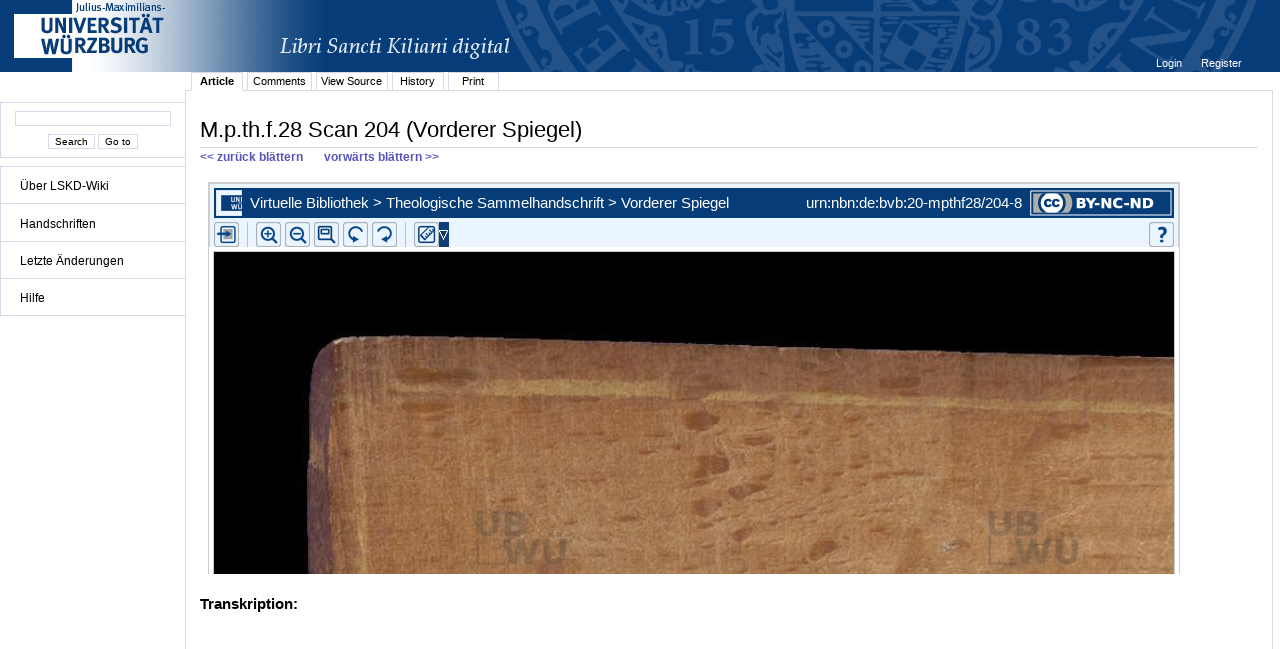

--- FILE ---
content_type: text/html;charset=UTF-8
request_url: http://vb.uni-wuerzburg.de/ub/foliomagnifier.html?sig=mpthf28&page=204&pageBox=0&minViewportWidth=640&minViewportHeight=400&z=0
body_size: 52125
content:
<?xml version="1.0" encoding="UTF-8" ?>
<!DOCTYPE html
     PUBLIC "-//W3C//DTD XHTML 1.0 Transitional//EN"
     "http://www.w3.org/TR/xhtml1/DTD/xhtml1-transitional.dtd">     
<html xmlns="http://www.w3.org/1999/xhtml" xml:lang="en" lang="en">
<head>
	<meta http-equiv="Content-Type" content="text/html; charset=UTF-8" />
	
	<base href="http://vb.uni-wuerzburg.de/ub/" />
	<link rel="shortcut icon" href="fileadmin/sysimages/favicon.ico" />
	<link rel="icon" href="fileadmin/sysimages/favicon.ico" />
	<link href="css/stylesheet_print.css" type="text/css" rel="stylesheet" media="print" />
	<link rel="stylesheet" type="text/css" href="foliomagnifier/FolioMagnifier.css" />
	<link rel="stylesheet" type="text/css" href="leselupe/Leselupe.css" />

	<style type="text/css" media="screen">
	<!--		
	#menu_links a.current, #menu_links a.current:link, #menu_links a.current:visited { background-color: #063d79; color: #ffffff; }
	#mainnav { background-color: #696969; }
	#mainnav a:active, #mainnav a:hover, #mainnav a.active, #mainnav a.active:link, 
	#mainnav a.current, #mainnav a.current:link, #mainnav a.current:visited {background-color: #063d79; color: #ffffff;}
	-->
	</style>

	<title></title>
	<meta name="generator" content="Franconica CMS" />

	<script type="text/javascript" src="js/javascript_93077bb238.js"></script>
</head>
<body style="background-repeat:no-repeat;">

<div id="upperLeftAbsolutePosition" class="menu"><link rel="stylesheet" type="text/css" href="css/stylesheet_topo_fm.css" />
<script type="text/javascript" language="javascript" src="static/foliomagnifier/foliomagnifier.nocache.js"></script>

<script type="text/javascript">
	/* required */
	var Config = {
		resizable: "false",
		viewportWidth: "960",
		/* value before resizing disabled */
		/*viewportHeight: "480",*/
		viewportHeight: "600",
		minViewportWidth: "640",
		minViewportHeight: "400",
		adjustWindowSize: "true",
		enablePageMenu: "true",
		enableZoom: "true",
		enablePan: "true",
		enableRotate: "true",
		displayWatermark: "false",
		enableGoogleMaps:  "false",
		useSplitPanelForGoogleMaps:  "false",
		
			simpleMenuPanel: "false",
		
			useDefaultZoomFactors: "false",
		
			useDFGLogo: "false",
		
		usePageBox: "false",
		
		isUeberblender: "false"
		
	};
	
	var FolioData = {
		currentPage: "204",
		rootline:  "Virtuelle Bibliothek > Theologische Sammelhandschrift > Vorderer Spiegel",
		backToScanLink: "mpthf28/pages/mpthf28/204.html",
		bookJSON: "["+
		"{\"id\": \"42032132\", "+
		"\"contentUrl\": \"books/mpthf28/folio-big/\","+
		"\"folios\": ["+ 
			"{ \"nr\": \"1\", \"dpi\": \"200\", \"baseName\": \"DE-20__M_p_th_f_28__0001__0001r\", \"bookPageNr\": \"1r\", \"imgWidth\": \"1800\", \"imgHeight\": \"2611\", \"protected\": \"yes\", \"urn\": \"urn:nbn:de:bvb:20-mpthf28/1-6\"},"+
			"{ \"nr\": \"2\", \"dpi\": \"200\", \"baseName\": \"DE-20__M_p_th_f_28__0002__0001v\", \"bookPageNr\": \"1v\", \"imgWidth\": \"1800\", \"imgHeight\": \"2611\", \"protected\": \"yes\", \"urn\": \"urn:nbn:de:bvb:20-mpthf28/2-1\"},"+
			"{ \"nr\": \"3\", \"dpi\": \"200\", \"baseName\": \"DE-20__M_p_th_f_28__0003__0002r\", \"bookPageNr\": \"2r\", \"imgWidth\": \"1800\", \"imgHeight\": \"2611\", \"protected\": \"yes\", \"urn\": \"urn:nbn:de:bvb:20-mpthf28/3-6\"},"+
			"{ \"nr\": \"4\", \"dpi\": \"200\", \"baseName\": \"DE-20__M_p_th_f_28__0004__0002v\", \"bookPageNr\": \"2v\", \"imgWidth\": \"1800\", \"imgHeight\": \"2611\", \"protected\": \"yes\", \"urn\": \"urn:nbn:de:bvb:20-mpthf28/4-2\"},"+
			"{ \"nr\": \"5\", \"dpi\": \"200\", \"baseName\": \"DE-20__M_p_th_f_28__0005__0003r\", \"bookPageNr\": \"3r\", \"imgWidth\": \"1800\", \"imgHeight\": \"2611\", \"protected\": \"yes\", \"urn\": \"urn:nbn:de:bvb:20-mpthf28/5-7\"},"+
			"{ \"nr\": \"6\", \"dpi\": \"200\", \"baseName\": \"DE-20__M_p_th_f_28__0006__0003v\", \"bookPageNr\": \"3v\", \"imgWidth\": \"1800\", \"imgHeight\": \"2611\", \"protected\": \"yes\", \"urn\": \"urn:nbn:de:bvb:20-mpthf28/6-3\"},"+
			"{ \"nr\": \"7\", \"dpi\": \"200\", \"baseName\": \"DE-20__M_p_th_f_28__0007__0004r\", \"bookPageNr\": \"4r\", \"imgWidth\": \"1800\", \"imgHeight\": \"2611\", \"protected\": \"yes\", \"urn\": \"urn:nbn:de:bvb:20-mpthf28/7-8\"},"+
			"{ \"nr\": \"8\", \"dpi\": \"200\", \"baseName\": \"DE-20__M_p_th_f_28__0008__0004v\", \"bookPageNr\": \"4v\", \"imgWidth\": \"1800\", \"imgHeight\": \"2611\", \"protected\": \"yes\", \"urn\": \"urn:nbn:de:bvb:20-mpthf28/8-4\"},"+
			"{ \"nr\": \"9\", \"dpi\": \"200\", \"baseName\": \"DE-20__M_p_th_f_28__0009__0005r\", \"bookPageNr\": \"5r\", \"imgWidth\": \"1800\", \"imgHeight\": \"2611\", \"protected\": \"yes\", \"urn\": \"urn:nbn:de:bvb:20-mpthf28/9-3\"},"+
			"{ \"nr\": \"10\", \"dpi\": \"200\", \"baseName\": \"DE-20__M_p_th_f_28__0010__0005v\", \"bookPageNr\": \"5v\", \"imgWidth\": \"1800\", \"imgHeight\": \"2611\", \"protected\": \"yes\", \"urn\": \"urn:nbn:de:bvb:20-mpthf28/10-2\"},"+
			"{ \"nr\": \"11\", \"dpi\": \"200\", \"baseName\": \"DE-20__M_p_th_f_28__0011__0006r\", \"bookPageNr\": \"6r\", \"imgWidth\": \"1800\", \"imgHeight\": \"2611\", \"protected\": \"yes\", \"urn\": \"urn:nbn:de:bvb:20-mpthf28/11-8\"},"+
			"{ \"nr\": \"12\", \"dpi\": \"200\", \"baseName\": \"DE-20__M_p_th_f_28__0012__0006v\", \"bookPageNr\": \"6v\", \"imgWidth\": \"1800\", \"imgHeight\": \"2611\", \"protected\": \"yes\", \"urn\": \"urn:nbn:de:bvb:20-mpthf28/12-4\"},"+
			"{ \"nr\": \"13\", \"dpi\": \"200\", \"baseName\": \"DE-20__M_p_th_f_28__0013__0007r\", \"bookPageNr\": \"7r\", \"imgWidth\": \"1800\", \"imgHeight\": \"2611\", \"protected\": \"yes\", \"urn\": \"urn:nbn:de:bvb:20-mpthf28/13-9\"},"+
			"{ \"nr\": \"14\", \"dpi\": \"200\", \"baseName\": \"DE-20__M_p_th_f_28__0014__0007v\", \"bookPageNr\": \"7v\", \"imgWidth\": \"1800\", \"imgHeight\": \"2611\", \"protected\": \"yes\", \"urn\": \"urn:nbn:de:bvb:20-mpthf28/14-5\"},"+
			"{ \"nr\": \"15\", \"dpi\": \"200\", \"baseName\": \"DE-20__M_p_th_f_28__0015__0008r\", \"bookPageNr\": \"8r\", \"imgWidth\": \"1800\", \"imgHeight\": \"2611\", \"protected\": \"yes\", \"urn\": \"urn:nbn:de:bvb:20-mpthf28/15-0\"},"+
			"{ \"nr\": \"16\", \"dpi\": \"200\", \"baseName\": \"DE-20__M_p_th_f_28__0016__0008v\", \"bookPageNr\": \"8v\", \"imgWidth\": \"1800\", \"imgHeight\": \"2611\", \"protected\": \"yes\", \"urn\": \"urn:nbn:de:bvb:20-mpthf28/16-6\"},"+
			"{ \"nr\": \"17\", \"dpi\": \"200\", \"baseName\": \"DE-20__M_p_th_f_28__0017__0009r\", \"bookPageNr\": \"9r\", \"imgWidth\": \"1800\", \"imgHeight\": \"2611\", \"protected\": \"yes\", \"urn\": \"urn:nbn:de:bvb:20-mpthf28/17-1\"},"+
			"{ \"nr\": \"18\", \"dpi\": \"200\", \"baseName\": \"DE-20__M_p_th_f_28__0018__0009v\", \"bookPageNr\": \"9v\", \"imgWidth\": \"1800\", \"imgHeight\": \"2611\", \"protected\": \"yes\", \"urn\": \"urn:nbn:de:bvb:20-mpthf28/18-7\"},"+
			"{ \"nr\": \"19\", \"dpi\": \"200\", \"baseName\": \"DE-20__M_p_th_f_28__0019__0010r\", \"bookPageNr\": \"10r\", \"imgWidth\": \"1800\", \"imgHeight\": \"2611\", \"protected\": \"yes\", \"urn\": \"urn:nbn:de:bvb:20-mpthf28/19-6\"},"+
			"{ \"nr\": \"20\", \"dpi\": \"200\", \"baseName\": \"DE-20__M_p_th_f_28__0020__0010v\", \"bookPageNr\": \"10v\", \"imgWidth\": \"1800\", \"imgHeight\": \"2611\", \"protected\": \"yes\", \"urn\": \"urn:nbn:de:bvb:20-mpthf28/20-8\"},"+
			"{ \"nr\": \"21\", \"dpi\": \"200\", \"baseName\": \"DE-20__M_p_th_f_28__0021__0011r\", \"bookPageNr\": \"11r\", \"imgWidth\": \"1800\", \"imgHeight\": \"2611\", \"protected\": \"yes\", \"urn\": \"urn:nbn:de:bvb:20-mpthf28/21-3\"},"+
			"{ \"nr\": \"22\", \"dpi\": \"200\", \"baseName\": \"DE-20__M_p_th_f_28__0022__0011v\", \"bookPageNr\": \"11v\", \"imgWidth\": \"1800\", \"imgHeight\": \"2611\", \"protected\": \"yes\", \"urn\": \"urn:nbn:de:bvb:20-mpthf28/22-9\"},"+
			"{ \"nr\": \"23\", \"dpi\": \"200\", \"baseName\": \"DE-20__M_p_th_f_28__0023__0012r\", \"bookPageNr\": \"12r\", \"imgWidth\": \"1800\", \"imgHeight\": \"2611\", \"protected\": \"yes\", \"urn\": \"urn:nbn:de:bvb:20-mpthf28/23-5\"},"+
			"{ \"nr\": \"24\", \"dpi\": \"200\", \"baseName\": \"DE-20__M_p_th_f_28__0024__0012v\", \"bookPageNr\": \"12v\", \"imgWidth\": \"1800\", \"imgHeight\": \"2611\", \"protected\": \"yes\", \"urn\": \"urn:nbn:de:bvb:20-mpthf28/24-0\"},"+
			"{ \"nr\": \"25\", \"dpi\": \"200\", \"baseName\": \"DE-20__M_p_th_f_28__0025__0013r\", \"bookPageNr\": \"13r\", \"imgWidth\": \"1800\", \"imgHeight\": \"2611\", \"protected\": \"yes\", \"urn\": \"urn:nbn:de:bvb:20-mpthf28/25-6\"},"+
			"{ \"nr\": \"26\", \"dpi\": \"200\", \"baseName\": \"DE-20__M_p_th_f_28__0026__0013v\", \"bookPageNr\": \"13v\", \"imgWidth\": \"1800\", \"imgHeight\": \"2611\", \"protected\": \"yes\", \"urn\": \"urn:nbn:de:bvb:20-mpthf28/26-1\"},"+
			"{ \"nr\": \"27\", \"dpi\": \"200\", \"baseName\": \"DE-20__M_p_th_f_28__0027__0014r\", \"bookPageNr\": \"14r\", \"imgWidth\": \"1800\", \"imgHeight\": \"2611\", \"protected\": \"yes\", \"urn\": \"urn:nbn:de:bvb:20-mpthf28/27-7\"},"+
			"{ \"nr\": \"28\", \"dpi\": \"200\", \"baseName\": \"DE-20__M_p_th_f_28__0028__0014v\", \"bookPageNr\": \"14v\", \"imgWidth\": \"1800\", \"imgHeight\": \"2611\", \"protected\": \"yes\", \"urn\": \"urn:nbn:de:bvb:20-mpthf28/28-2\"},"+
			"{ \"nr\": \"29\", \"dpi\": \"200\", \"baseName\": \"DE-20__M_p_th_f_28__0029__0015r\", \"bookPageNr\": \"15r\", \"imgWidth\": \"1800\", \"imgHeight\": \"2611\", \"protected\": \"yes\", \"urn\": \"urn:nbn:de:bvb:20-mpthf28/29-2\"},"+
			"{ \"nr\": \"30\", \"dpi\": \"200\", \"baseName\": \"DE-20__M_p_th_f_28__0030__0015v\", \"bookPageNr\": \"15v\", \"imgWidth\": \"1800\", \"imgHeight\": \"2611\", \"protected\": \"yes\", \"urn\": \"urn:nbn:de:bvb:20-mpthf28/30-3\"},"+
			"{ \"nr\": \"31\", \"dpi\": \"200\", \"baseName\": \"DE-20__M_p_th_f_28__0031__0016r\", \"bookPageNr\": \"16r\", \"imgWidth\": \"1800\", \"imgHeight\": \"2611\", \"protected\": \"yes\", \"urn\": \"urn:nbn:de:bvb:20-mpthf28/31-9\"},"+
			"{ \"nr\": \"32\", \"dpi\": \"200\", \"baseName\": \"DE-20__M_p_th_f_28__0032__0016v\", \"bookPageNr\": \"16v\", \"imgWidth\": \"1800\", \"imgHeight\": \"2611\", \"protected\": \"yes\", \"urn\": \"urn:nbn:de:bvb:20-mpthf28/32-4\"},"+
			"{ \"nr\": \"33\", \"dpi\": \"200\", \"baseName\": \"DE-20__M_p_th_f_28__0033__0017r\", \"bookPageNr\": \"17r\", \"imgWidth\": \"1800\", \"imgHeight\": \"2611\", \"protected\": \"yes\", \"urn\": \"urn:nbn:de:bvb:20-mpthf28/33-0\"},"+
			"{ \"nr\": \"34\", \"dpi\": \"200\", \"baseName\": \"DE-20__M_p_th_f_28__0034__0017v\", \"bookPageNr\": \"17v\", \"imgWidth\": \"1800\", \"imgHeight\": \"2611\", \"protected\": \"yes\", \"urn\": \"urn:nbn:de:bvb:20-mpthf28/34-6\"},"+
			"{ \"nr\": \"35\", \"dpi\": \"200\", \"baseName\": \"DE-20__M_p_th_f_28__0035__0018r\", \"bookPageNr\": \"18r\", \"imgWidth\": \"1800\", \"imgHeight\": \"2611\", \"protected\": \"yes\", \"urn\": \"urn:nbn:de:bvb:20-mpthf28/35-1\"},"+
			"{ \"nr\": \"36\", \"dpi\": \"200\", \"baseName\": \"DE-20__M_p_th_f_28__0036__0018v\", \"bookPageNr\": \"18v\", \"imgWidth\": \"1800\", \"imgHeight\": \"2611\", \"protected\": \"yes\", \"urn\": \"urn:nbn:de:bvb:20-mpthf28/36-7\"},"+
			"{ \"nr\": \"37\", \"dpi\": \"200\", \"baseName\": \"DE-20__M_p_th_f_28__0037__0019r\", \"bookPageNr\": \"19r\", \"imgWidth\": \"1800\", \"imgHeight\": \"2611\", \"protected\": \"yes\", \"urn\": \"urn:nbn:de:bvb:20-mpthf28/37-2\"},"+
			"{ \"nr\": \"38\", \"dpi\": \"200\", \"baseName\": \"DE-20__M_p_th_f_28__0038__0019v\", \"bookPageNr\": \"19v\", \"imgWidth\": \"1800\", \"imgHeight\": \"2611\", \"protected\": \"yes\", \"urn\": \"urn:nbn:de:bvb:20-mpthf28/38-8\"},"+
			"{ \"nr\": \"39\", \"dpi\": \"200\", \"baseName\": \"DE-20__M_p_th_f_28__0039__0020r\", \"bookPageNr\": \"20r\", \"imgWidth\": \"1800\", \"imgHeight\": \"2611\", \"protected\": \"yes\", \"urn\": \"urn:nbn:de:bvb:20-mpthf28/39-7\"},"+
			"{ \"nr\": \"40\", \"dpi\": \"200\", \"baseName\": \"DE-20__M_p_th_f_28__0040__0020v\", \"bookPageNr\": \"20v\", \"imgWidth\": \"1800\", \"imgHeight\": \"2611\", \"protected\": \"yes\", \"urn\": \"urn:nbn:de:bvb:20-mpthf28/40-9\"},"+
			"{ \"nr\": \"41\", \"dpi\": \"200\", \"baseName\": \"DE-20__M_p_th_f_28__0041__0021r\", \"bookPageNr\": \"21r\", \"imgWidth\": \"1800\", \"imgHeight\": \"2611\", \"protected\": \"yes\", \"urn\": \"urn:nbn:de:bvb:20-mpthf28/41-4\"},"+
			"{ \"nr\": \"42\", \"dpi\": \"200\", \"baseName\": \"DE-20__M_p_th_f_28__0042__0021v\", \"bookPageNr\": \"21v\", \"imgWidth\": \"1800\", \"imgHeight\": \"2611\", \"protected\": \"yes\", \"urn\": \"urn:nbn:de:bvb:20-mpthf28/42-0\"},"+
			"{ \"nr\": \"43\", \"dpi\": \"200\", \"baseName\": \"DE-20__M_p_th_f_28__0043__0022r\", \"bookPageNr\": \"22r\", \"imgWidth\": \"1800\", \"imgHeight\": \"2611\", \"protected\": \"yes\", \"urn\": \"urn:nbn:de:bvb:20-mpthf28/43-5\"},"+
			"{ \"nr\": \"44\", \"dpi\": \"200\", \"baseName\": \"DE-20__M_p_th_f_28__0044__0022v\", \"bookPageNr\": \"22v\", \"imgWidth\": \"1800\", \"imgHeight\": \"2611\", \"protected\": \"yes\", \"urn\": \"urn:nbn:de:bvb:20-mpthf28/44-1\"},"+
			"{ \"nr\": \"45\", \"dpi\": \"200\", \"baseName\": \"DE-20__M_p_th_f_28__0045__0023r\", \"bookPageNr\": \"23r\", \"imgWidth\": \"1800\", \"imgHeight\": \"2611\", \"protected\": \"yes\", \"urn\": \"urn:nbn:de:bvb:20-mpthf28/45-7\"},"+
			"{ \"nr\": \"46\", \"dpi\": \"200\", \"baseName\": \"DE-20__M_p_th_f_28__0046__0023v\", \"bookPageNr\": \"23v\", \"imgWidth\": \"1800\", \"imgHeight\": \"2611\", \"protected\": \"yes\", \"urn\": \"urn:nbn:de:bvb:20-mpthf28/46-2\"},"+
			"{ \"nr\": \"47\", \"dpi\": \"200\", \"baseName\": \"DE-20__M_p_th_f_28__0047__0024r\", \"bookPageNr\": \"24r\", \"imgWidth\": \"1800\", \"imgHeight\": \"2611\", \"protected\": \"yes\", \"urn\": \"urn:nbn:de:bvb:20-mpthf28/47-8\"},"+
			"{ \"nr\": \"48\", \"dpi\": \"200\", \"baseName\": \"DE-20__M_p_th_f_28__0048__0024v\", \"bookPageNr\": \"24v\", \"imgWidth\": \"1800\", \"imgHeight\": \"2611\", \"protected\": \"yes\", \"urn\": \"urn:nbn:de:bvb:20-mpthf28/48-3\"},"+
			"{ \"nr\": \"49\", \"dpi\": \"200\", \"baseName\": \"DE-20__M_p_th_f_28__0049__0025r\", \"bookPageNr\": \"25r\", \"imgWidth\": \"1800\", \"imgHeight\": \"2611\", \"protected\": \"yes\", \"urn\": \"urn:nbn:de:bvb:20-mpthf28/49-2\"},"+
			"{ \"nr\": \"50\", \"dpi\": \"200\", \"baseName\": \"DE-20__M_p_th_f_28__0050__0025v\", \"bookPageNr\": \"25v\", \"imgWidth\": \"1800\", \"imgHeight\": \"2611\", \"protected\": \"yes\", \"urn\": \"urn:nbn:de:bvb:20-mpthf28/50-4\"},"+
			"{ \"nr\": \"51\", \"dpi\": \"200\", \"baseName\": \"DE-20__M_p_th_f_28__0051__0026r\", \"bookPageNr\": \"26r\", \"imgWidth\": \"1800\", \"imgHeight\": \"2611\", \"protected\": \"yes\", \"urn\": \"urn:nbn:de:bvb:20-mpthf28/51-0\"},"+
			"{ \"nr\": \"52\", \"dpi\": \"200\", \"baseName\": \"DE-20__M_p_th_f_28__0052__0026v\", \"bookPageNr\": \"26v\", \"imgWidth\": \"1800\", \"imgHeight\": \"2611\", \"protected\": \"yes\", \"urn\": \"urn:nbn:de:bvb:20-mpthf28/52-5\"},"+
			"{ \"nr\": \"53\", \"dpi\": \"200\", \"baseName\": \"DE-20__M_p_th_f_28__0053__0027r\", \"bookPageNr\": \"27r\", \"imgWidth\": \"1800\", \"imgHeight\": \"2611\", \"protected\": \"yes\", \"urn\": \"urn:nbn:de:bvb:20-mpthf28/53-1\"},"+
			"{ \"nr\": \"54\", \"dpi\": \"200\", \"baseName\": \"DE-20__M_p_th_f_28__0054__0027v\", \"bookPageNr\": \"27v\", \"imgWidth\": \"1800\", \"imgHeight\": \"2611\", \"protected\": \"yes\", \"urn\": \"urn:nbn:de:bvb:20-mpthf28/54-6\"},"+
			"{ \"nr\": \"55\", \"dpi\": \"200\", \"baseName\": \"DE-20__M_p_th_f_28__0055__0028r\", \"bookPageNr\": \"28r\", \"imgWidth\": \"1800\", \"imgHeight\": \"2611\", \"protected\": \"yes\", \"urn\": \"urn:nbn:de:bvb:20-mpthf28/55-2\"},"+
			"{ \"nr\": \"56\", \"dpi\": \"200\", \"baseName\": \"DE-20__M_p_th_f_28__0056__0028v\", \"bookPageNr\": \"28v\", \"imgWidth\": \"1800\", \"imgHeight\": \"2611\", \"protected\": \"yes\", \"urn\": \"urn:nbn:de:bvb:20-mpthf28/56-8\"},"+
			"{ \"nr\": \"57\", \"dpi\": \"200\", \"baseName\": \"DE-20__M_p_th_f_28__0057__0029r\", \"bookPageNr\": \"29r\", \"imgWidth\": \"1800\", \"imgHeight\": \"2611\", \"protected\": \"yes\", \"urn\": \"urn:nbn:de:bvb:20-mpthf28/57-3\"},"+
			"{ \"nr\": \"58\", \"dpi\": \"200\", \"baseName\": \"DE-20__M_p_th_f_28__0058__0029v\", \"bookPageNr\": \"29v\", \"imgWidth\": \"1800\", \"imgHeight\": \"2611\", \"protected\": \"yes\", \"urn\": \"urn:nbn:de:bvb:20-mpthf28/58-9\"},"+
			"{ \"nr\": \"59\", \"dpi\": \"200\", \"baseName\": \"DE-20__M_p_th_f_28__0059__0030r\", \"bookPageNr\": \"30r\", \"imgWidth\": \"1800\", \"imgHeight\": \"2611\", \"protected\": \"yes\", \"urn\": \"urn:nbn:de:bvb:20-mpthf28/59-8\"},"+
			"{ \"nr\": \"60\", \"dpi\": \"200\", \"baseName\": \"DE-20__M_p_th_f_28__0060__0030v\", \"bookPageNr\": \"30v\", \"imgWidth\": \"1800\", \"imgHeight\": \"2611\", \"protected\": \"yes\", \"urn\": \"urn:nbn:de:bvb:20-mpthf28/60-0\"},"+
			"{ \"nr\": \"61\", \"dpi\": \"200\", \"baseName\": \"DE-20__M_p_th_f_28__0061__0031r\", \"bookPageNr\": \"31r\", \"imgWidth\": \"1800\", \"imgHeight\": \"2611\", \"protected\": \"yes\", \"urn\": \"urn:nbn:de:bvb:20-mpthf28/61-5\"},"+
			"{ \"nr\": \"62\", \"dpi\": \"200\", \"baseName\": \"DE-20__M_p_th_f_28__0062__0031v\", \"bookPageNr\": \"31v\", \"imgWidth\": \"1800\", \"imgHeight\": \"2611\", \"protected\": \"yes\", \"urn\": \"urn:nbn:de:bvb:20-mpthf28/62-1\"},"+
			"{ \"nr\": \"63\", \"dpi\": \"200\", \"baseName\": \"DE-20__M_p_th_f_28__0063__0032r\", \"bookPageNr\": \"32r\", \"imgWidth\": \"1800\", \"imgHeight\": \"2611\", \"protected\": \"yes\", \"urn\": \"urn:nbn:de:bvb:20-mpthf28/63-6\"},"+
			"{ \"nr\": \"64\", \"dpi\": \"200\", \"baseName\": \"DE-20__M_p_th_f_28__0064__0032v\", \"bookPageNr\": \"32v\", \"imgWidth\": \"1800\", \"imgHeight\": \"2611\", \"protected\": \"yes\", \"urn\": \"urn:nbn:de:bvb:20-mpthf28/64-2\"},"+
			"{ \"nr\": \"65\", \"dpi\": \"200\", \"baseName\": \"DE-20__M_p_th_f_28__0065__0033r\", \"bookPageNr\": \"33r\", \"imgWidth\": \"1800\", \"imgHeight\": \"2611\", \"protected\": \"yes\", \"urn\": \"urn:nbn:de:bvb:20-mpthf28/65-7\"},"+
			"{ \"nr\": \"66\", \"dpi\": \"200\", \"baseName\": \"DE-20__M_p_th_f_28__0066__0033v\", \"bookPageNr\": \"33v\", \"imgWidth\": \"1800\", \"imgHeight\": \"2611\", \"protected\": \"yes\", \"urn\": \"urn:nbn:de:bvb:20-mpthf28/66-3\"},"+
			"{ \"nr\": \"67\", \"dpi\": \"200\", \"baseName\": \"DE-20__M_p_th_f_28__0067__0034r\", \"bookPageNr\": \"34r\", \"imgWidth\": \"1800\", \"imgHeight\": \"2611\", \"protected\": \"yes\", \"urn\": \"urn:nbn:de:bvb:20-mpthf28/67-9\"},"+
			"{ \"nr\": \"68\", \"dpi\": \"200\", \"baseName\": \"DE-20__M_p_th_f_28__0068__0034v\", \"bookPageNr\": \"34v\", \"imgWidth\": \"1800\", \"imgHeight\": \"2611\", \"protected\": \"yes\", \"urn\": \"urn:nbn:de:bvb:20-mpthf28/68-4\"},"+
			"{ \"nr\": \"69\", \"dpi\": \"200\", \"baseName\": \"DE-20__M_p_th_f_28__0069__0035r\", \"bookPageNr\": \"35r\", \"imgWidth\": \"1800\", \"imgHeight\": \"2611\", \"protected\": \"yes\", \"urn\": \"urn:nbn:de:bvb:20-mpthf28/69-3\"},"+
			"{ \"nr\": \"70\", \"dpi\": \"200\", \"baseName\": \"DE-20__M_p_th_f_28__0070__0035v\", \"bookPageNr\": \"35v\", \"imgWidth\": \"1800\", \"imgHeight\": \"2611\", \"protected\": \"yes\", \"urn\": \"urn:nbn:de:bvb:20-mpthf28/70-5\"},"+
			"{ \"nr\": \"71\", \"dpi\": \"200\", \"baseName\": \"DE-20__M_p_th_f_28__0071__0036r\", \"bookPageNr\": \"36r\", \"imgWidth\": \"1800\", \"imgHeight\": \"2611\", \"protected\": \"yes\", \"urn\": \"urn:nbn:de:bvb:20-mpthf28/71-1\"},"+
			"{ \"nr\": \"72\", \"dpi\": \"200\", \"baseName\": \"DE-20__M_p_th_f_28__0072__0036v\", \"bookPageNr\": \"36v\", \"imgWidth\": \"1800\", \"imgHeight\": \"2611\", \"protected\": \"yes\", \"urn\": \"urn:nbn:de:bvb:20-mpthf28/72-6\"},"+
			"{ \"nr\": \"73\", \"dpi\": \"200\", \"baseName\": \"DE-20__M_p_th_f_28__0073__0037r\", \"bookPageNr\": \"37r\", \"imgWidth\": \"1800\", \"imgHeight\": \"2611\", \"protected\": \"yes\", \"urn\": \"urn:nbn:de:bvb:20-mpthf28/73-2\"},"+
			"{ \"nr\": \"74\", \"dpi\": \"200\", \"baseName\": \"DE-20__M_p_th_f_28__0074__0037v\", \"bookPageNr\": \"37v\", \"imgWidth\": \"1800\", \"imgHeight\": \"2611\", \"protected\": \"yes\", \"urn\": \"urn:nbn:de:bvb:20-mpthf28/74-7\"},"+
			"{ \"nr\": \"75\", \"dpi\": \"200\", \"baseName\": \"DE-20__M_p_th_f_28__0075__0038r\", \"bookPageNr\": \"38r\", \"imgWidth\": \"1800\", \"imgHeight\": \"2611\", \"protected\": \"yes\", \"urn\": \"urn:nbn:de:bvb:20-mpthf28/75-3\"},"+
			"{ \"nr\": \"76\", \"dpi\": \"200\", \"baseName\": \"DE-20__M_p_th_f_28__0076__0038v\", \"bookPageNr\": \"38v\", \"imgWidth\": \"1800\", \"imgHeight\": \"2611\", \"protected\": \"yes\", \"urn\": \"urn:nbn:de:bvb:20-mpthf28/76-8\"},"+
			"{ \"nr\": \"77\", \"dpi\": \"200\", \"baseName\": \"DE-20__M_p_th_f_28__0077__0039r\", \"bookPageNr\": \"39r\", \"imgWidth\": \"1800\", \"imgHeight\": \"2611\", \"protected\": \"yes\", \"urn\": \"urn:nbn:de:bvb:20-mpthf28/77-4\"},"+
			"{ \"nr\": \"78\", \"dpi\": \"200\", \"baseName\": \"DE-20__M_p_th_f_28__0078__0039v\", \"bookPageNr\": \"39v\", \"imgWidth\": \"1800\", \"imgHeight\": \"2611\", \"protected\": \"yes\", \"urn\": \"urn:nbn:de:bvb:20-mpthf28/78-0\"},"+
			"{ \"nr\": \"79\", \"dpi\": \"200\", \"baseName\": \"DE-20__M_p_th_f_28__0079__0040r\", \"bookPageNr\": \"40r\", \"imgWidth\": \"1800\", \"imgHeight\": \"2611\", \"protected\": \"yes\", \"urn\": \"urn:nbn:de:bvb:20-mpthf28/79-9\"},"+
			"{ \"nr\": \"80\", \"dpi\": \"200\", \"baseName\": \"DE-20__M_p_th_f_28__0080__0040v\", \"bookPageNr\": \"40v\", \"imgWidth\": \"1800\", \"imgHeight\": \"2611\", \"protected\": \"yes\", \"urn\": \"urn:nbn:de:bvb:20-mpthf28/80-1\"},"+
			"{ \"nr\": \"81\", \"dpi\": \"200\", \"baseName\": \"DE-20__M_p_th_f_28__0081__0041r\", \"bookPageNr\": \"41r\", \"imgWidth\": \"1800\", \"imgHeight\": \"2611\", \"protected\": \"yes\", \"urn\": \"urn:nbn:de:bvb:20-mpthf28/81-6\"},"+
			"{ \"nr\": \"82\", \"dpi\": \"200\", \"baseName\": \"DE-20__M_p_th_f_28__0082__0041v\", \"bookPageNr\": \"41v\", \"imgWidth\": \"1800\", \"imgHeight\": \"2611\", \"protected\": \"yes\", \"urn\": \"urn:nbn:de:bvb:20-mpthf28/82-2\"},"+
			"{ \"nr\": \"83\", \"dpi\": \"200\", \"baseName\": \"DE-20__M_p_th_f_28__0083__0042r\", \"bookPageNr\": \"42r\", \"imgWidth\": \"1800\", \"imgHeight\": \"2611\", \"protected\": \"yes\", \"urn\": \"urn:nbn:de:bvb:20-mpthf28/83-7\"},"+
			"{ \"nr\": \"84\", \"dpi\": \"200\", \"baseName\": \"DE-20__M_p_th_f_28__0084__0042v\", \"bookPageNr\": \"42v\", \"imgWidth\": \"1800\", \"imgHeight\": \"2611\", \"protected\": \"yes\", \"urn\": \"urn:nbn:de:bvb:20-mpthf28/84-3\"},"+
			"{ \"nr\": \"85\", \"dpi\": \"200\", \"baseName\": \"DE-20__M_p_th_f_28__0085__0043r\", \"bookPageNr\": \"43r\", \"imgWidth\": \"1800\", \"imgHeight\": \"2611\", \"protected\": \"yes\", \"urn\": \"urn:nbn:de:bvb:20-mpthf28/85-8\"},"+
			"{ \"nr\": \"86\", \"dpi\": \"200\", \"baseName\": \"DE-20__M_p_th_f_28__0086__0043v\", \"bookPageNr\": \"43v\", \"imgWidth\": \"1800\", \"imgHeight\": \"2611\", \"protected\": \"yes\", \"urn\": \"urn:nbn:de:bvb:20-mpthf28/86-4\"},"+
			"{ \"nr\": \"87\", \"dpi\": \"200\", \"baseName\": \"DE-20__M_p_th_f_28__0087__0044r\", \"bookPageNr\": \"44r\", \"imgWidth\": \"1800\", \"imgHeight\": \"2611\", \"protected\": \"yes\", \"urn\": \"urn:nbn:de:bvb:20-mpthf28/87-9\"},"+
			"{ \"nr\": \"88\", \"dpi\": \"200\", \"baseName\": \"DE-20__M_p_th_f_28__0088__0044v\", \"bookPageNr\": \"44v\", \"imgWidth\": \"1800\", \"imgHeight\": \"2611\", \"protected\": \"yes\", \"urn\": \"urn:nbn:de:bvb:20-mpthf28/88-5\"},"+
			"{ \"nr\": \"89\", \"dpi\": \"200\", \"baseName\": \"DE-20__M_p_th_f_28__0089__0045r\", \"bookPageNr\": \"45r\", \"imgWidth\": \"1800\", \"imgHeight\": \"2611\", \"protected\": \"yes\", \"urn\": \"urn:nbn:de:bvb:20-mpthf28/89-4\"},"+
			"{ \"nr\": \"90\", \"dpi\": \"200\", \"baseName\": \"DE-20__M_p_th_f_28__0090__0045v\", \"bookPageNr\": \"45v\", \"imgWidth\": \"1800\", \"imgHeight\": \"2611\", \"protected\": \"yes\", \"urn\": \"urn:nbn:de:bvb:20-mpthf28/90-0\"},"+
			"{ \"nr\": \"91\", \"dpi\": \"200\", \"baseName\": \"DE-20__M_p_th_f_28__0091__0046r\", \"bookPageNr\": \"46r\", \"imgWidth\": \"1800\", \"imgHeight\": \"2611\", \"protected\": \"yes\", \"urn\": \"urn:nbn:de:bvb:20-mpthf28/91-6\"},"+
			"{ \"nr\": \"92\", \"dpi\": \"200\", \"baseName\": \"DE-20__M_p_th_f_28__0092__0046v\", \"bookPageNr\": \"46v\", \"imgWidth\": \"1800\", \"imgHeight\": \"2611\", \"protected\": \"yes\", \"urn\": \"urn:nbn:de:bvb:20-mpthf28/92-2\"},"+
			"{ \"nr\": \"93\", \"dpi\": \"200\", \"baseName\": \"DE-20__M_p_th_f_28__0093__0047r\", \"bookPageNr\": \"47r\", \"imgWidth\": \"1800\", \"imgHeight\": \"2611\", \"protected\": \"yes\", \"urn\": \"urn:nbn:de:bvb:20-mpthf28/93-7\"},"+
			"{ \"nr\": \"94\", \"dpi\": \"200\", \"baseName\": \"DE-20__M_p_th_f_28__0094__0047v\", \"bookPageNr\": \"47v\", \"imgWidth\": \"1800\", \"imgHeight\": \"2611\", \"protected\": \"yes\", \"urn\": \"urn:nbn:de:bvb:20-mpthf28/94-3\"},"+
			"{ \"nr\": \"95\", \"dpi\": \"200\", \"baseName\": \"DE-20__M_p_th_f_28__0095__0048r\", \"bookPageNr\": \"48r\", \"imgWidth\": \"1800\", \"imgHeight\": \"2611\", \"protected\": \"yes\", \"urn\": \"urn:nbn:de:bvb:20-mpthf28/95-9\"},"+
			"{ \"nr\": \"96\", \"dpi\": \"200\", \"baseName\": \"DE-20__M_p_th_f_28__0096__0048v\", \"bookPageNr\": \"48v\", \"imgWidth\": \"1800\", \"imgHeight\": \"2611\", \"protected\": \"yes\", \"urn\": \"urn:nbn:de:bvb:20-mpthf28/96-4\"},"+
			"{ \"nr\": \"97\", \"dpi\": \"200\", \"baseName\": \"DE-20__M_p_th_f_28__0097__0049r\", \"bookPageNr\": \"49r\", \"imgWidth\": \"1800\", \"imgHeight\": \"2611\", \"protected\": \"yes\", \"urn\": \"urn:nbn:de:bvb:20-mpthf28/97-0\"},"+
			"{ \"nr\": \"98\", \"dpi\": \"200\", \"baseName\": \"DE-20__M_p_th_f_28__0098__0049v\", \"bookPageNr\": \"49v\", \"imgWidth\": \"1800\", \"imgHeight\": \"2611\", \"protected\": \"yes\", \"urn\": \"urn:nbn:de:bvb:20-mpthf28/98-6\"},"+
			"{ \"nr\": \"99\", \"dpi\": \"200\", \"baseName\": \"DE-20__M_p_th_f_28__0099__0050r\", \"bookPageNr\": \"50r\", \"imgWidth\": \"1800\", \"imgHeight\": \"2611\", \"protected\": \"yes\", \"urn\": \"urn:nbn:de:bvb:20-mpthf28/99-4\"},"+
			"{ \"nr\": \"100\", \"dpi\": \"200\", \"baseName\": \"DE-20__M_p_th_f_28__0100__0050v\", \"bookPageNr\": \"50v\", \"imgWidth\": \"1800\", \"imgHeight\": \"2611\", \"protected\": \"yes\", \"urn\": \"urn:nbn:de:bvb:20-mpthf28/100-9\"},"+
			"{ \"nr\": \"101\", \"dpi\": \"200\", \"baseName\": \"DE-20__M_p_th_f_28__0101__0051r\", \"bookPageNr\": \"51r\", \"imgWidth\": \"1800\", \"imgHeight\": \"2611\", \"protected\": \"yes\", \"urn\": \"urn:nbn:de:bvb:20-mpthf28/101-5\"},"+
			"{ \"nr\": \"102\", \"dpi\": \"200\", \"baseName\": \"DE-20__M_p_th_f_28__0102__0051v\", \"bookPageNr\": \"51v\", \"imgWidth\": \"1800\", \"imgHeight\": \"2611\", \"protected\": \"yes\", \"urn\": \"urn:nbn:de:bvb:20-mpthf28/102-1\"},"+
			"{ \"nr\": \"103\", \"dpi\": \"200\", \"baseName\": \"DE-20__M_p_th_f_28__0103__0052r\", \"bookPageNr\": \"52r\", \"imgWidth\": \"1800\", \"imgHeight\": \"2611\", \"protected\": \"yes\", \"urn\": \"urn:nbn:de:bvb:20-mpthf28/103-6\"},"+
			"{ \"nr\": \"104\", \"dpi\": \"200\", \"baseName\": \"DE-20__M_p_th_f_28__0104__0052v\", \"bookPageNr\": \"52v\", \"imgWidth\": \"1800\", \"imgHeight\": \"2611\", \"protected\": \"yes\", \"urn\": \"urn:nbn:de:bvb:20-mpthf28/104-2\"},"+
			"{ \"nr\": \"105\", \"dpi\": \"200\", \"baseName\": \"DE-20__M_p_th_f_28__0105__0053r\", \"bookPageNr\": \"53r\", \"imgWidth\": \"1800\", \"imgHeight\": \"2611\", \"protected\": \"yes\", \"urn\": \"urn:nbn:de:bvb:20-mpthf28/105-8\"},"+
			"{ \"nr\": \"106\", \"dpi\": \"200\", \"baseName\": \"DE-20__M_p_th_f_28__0106__0053v\", \"bookPageNr\": \"53v\", \"imgWidth\": \"1800\", \"imgHeight\": \"2611\", \"protected\": \"yes\", \"urn\": \"urn:nbn:de:bvb:20-mpthf28/106-3\"},"+
			"{ \"nr\": \"107\", \"dpi\": \"200\", \"baseName\": \"DE-20__M_p_th_f_28__0107__0054r\", \"bookPageNr\": \"54r\", \"imgWidth\": \"1800\", \"imgHeight\": \"2611\", \"protected\": \"yes\", \"urn\": \"urn:nbn:de:bvb:20-mpthf28/107-9\"},"+
			"{ \"nr\": \"108\", \"dpi\": \"200\", \"baseName\": \"DE-20__M_p_th_f_28__0108__0054v\", \"bookPageNr\": \"54v\", \"imgWidth\": \"1800\", \"imgHeight\": \"2611\", \"protected\": \"yes\", \"urn\": \"urn:nbn:de:bvb:20-mpthf28/108-5\"},"+
			"{ \"nr\": \"109\", \"dpi\": \"200\", \"baseName\": \"DE-20__M_p_th_f_28__0109__0055r\", \"bookPageNr\": \"55r\", \"imgWidth\": \"1800\", \"imgHeight\": \"2611\", \"protected\": \"yes\", \"urn\": \"urn:nbn:de:bvb:20-mpthf28/109-4\"},"+
			"{ \"nr\": \"110\", \"dpi\": \"200\", \"baseName\": \"DE-20__M_p_th_f_28__0110__0055v\", \"bookPageNr\": \"55v\", \"imgWidth\": \"1800\", \"imgHeight\": \"2611\", \"protected\": \"yes\", \"urn\": \"urn:nbn:de:bvb:20-mpthf28/110-5\"},"+
			"{ \"nr\": \"111\", \"dpi\": \"200\", \"baseName\": \"DE-20__M_p_th_f_28__0111__0056r\", \"bookPageNr\": \"56r\", \"imgWidth\": \"1800\", \"imgHeight\": \"2611\", \"protected\": \"yes\", \"urn\": \"urn:nbn:de:bvb:20-mpthf28/111-1\"},"+
			"{ \"nr\": \"112\", \"dpi\": \"200\", \"baseName\": \"DE-20__M_p_th_f_28__0112__0056v\", \"bookPageNr\": \"56v\", \"imgWidth\": \"1800\", \"imgHeight\": \"2611\", \"protected\": \"yes\", \"urn\": \"urn:nbn:de:bvb:20-mpthf28/112-6\"},"+
			"{ \"nr\": \"113\", \"dpi\": \"200\", \"baseName\": \"DE-20__M_p_th_f_28__0113__0057r\", \"bookPageNr\": \"57r\", \"imgWidth\": \"1800\", \"imgHeight\": \"2611\", \"protected\": \"yes\", \"urn\": \"urn:nbn:de:bvb:20-mpthf28/113-2\"},"+
			"{ \"nr\": \"114\", \"dpi\": \"200\", \"baseName\": \"DE-20__M_p_th_f_28__0114__0057v\", \"bookPageNr\": \"57v\", \"imgWidth\": \"1800\", \"imgHeight\": \"2611\", \"protected\": \"yes\", \"urn\": \"urn:nbn:de:bvb:20-mpthf28/114-8\"},"+
			"{ \"nr\": \"115\", \"dpi\": \"200\", \"baseName\": \"DE-20__M_p_th_f_28__0115__0058r\", \"bookPageNr\": \"58r\", \"imgWidth\": \"1800\", \"imgHeight\": \"2611\", \"protected\": \"yes\", \"urn\": \"urn:nbn:de:bvb:20-mpthf28/115-3\"},"+
			"{ \"nr\": \"116\", \"dpi\": \"200\", \"baseName\": \"DE-20__M_p_th_f_28__0116__0058v\", \"bookPageNr\": \"58v\", \"imgWidth\": \"1800\", \"imgHeight\": \"2611\", \"protected\": \"yes\", \"urn\": \"urn:nbn:de:bvb:20-mpthf28/116-9\"},"+
			"{ \"nr\": \"117\", \"dpi\": \"200\", \"baseName\": \"DE-20__M_p_th_f_28__0117__0059r\", \"bookPageNr\": \"59r\", \"imgWidth\": \"1800\", \"imgHeight\": \"2611\", \"protected\": \"yes\", \"urn\": \"urn:nbn:de:bvb:20-mpthf28/117-5\"},"+
			"{ \"nr\": \"118\", \"dpi\": \"200\", \"baseName\": \"DE-20__M_p_th_f_28__0118__0059v\", \"bookPageNr\": \"59v\", \"imgWidth\": \"1800\", \"imgHeight\": \"2611\", \"protected\": \"yes\", \"urn\": \"urn:nbn:de:bvb:20-mpthf28/118-0\"},"+
			"{ \"nr\": \"119\", \"dpi\": \"200\", \"baseName\": \"DE-20__M_p_th_f_28__0119__0060r\", \"bookPageNr\": \"60r\", \"imgWidth\": \"1800\", \"imgHeight\": \"2611\", \"protected\": \"yes\", \"urn\": \"urn:nbn:de:bvb:20-mpthf28/119-9\"},"+
			"{ \"nr\": \"120\", \"dpi\": \"200\", \"baseName\": \"DE-20__M_p_th_f_28__0120__0060v\", \"bookPageNr\": \"60v\", \"imgWidth\": \"1800\", \"imgHeight\": \"2611\", \"protected\": \"yes\", \"urn\": \"urn:nbn:de:bvb:20-mpthf28/120-1\"},"+
			"{ \"nr\": \"121\", \"dpi\": \"200\", \"baseName\": \"DE-20__M_p_th_f_28__0121__0061r\", \"bookPageNr\": \"61r\", \"imgWidth\": \"1800\", \"imgHeight\": \"2611\", \"protected\": \"yes\", \"urn\": \"urn:nbn:de:bvb:20-mpthf28/121-6\"},"+
			"{ \"nr\": \"122\", \"dpi\": \"200\", \"baseName\": \"DE-20__M_p_th_f_28__0122__0061v\", \"bookPageNr\": \"61v\", \"imgWidth\": \"1800\", \"imgHeight\": \"2611\", \"protected\": \"yes\", \"urn\": \"urn:nbn:de:bvb:20-mpthf28/122-2\"},"+
			"{ \"nr\": \"123\", \"dpi\": \"200\", \"baseName\": \"DE-20__M_p_th_f_28__0123__0062r\", \"bookPageNr\": \"62r\", \"imgWidth\": \"1800\", \"imgHeight\": \"2611\", \"protected\": \"yes\", \"urn\": \"urn:nbn:de:bvb:20-mpthf28/123-8\"},"+
			"{ \"nr\": \"124\", \"dpi\": \"200\", \"baseName\": \"DE-20__M_p_th_f_28__0124__0062v\", \"bookPageNr\": \"62v\", \"imgWidth\": \"1800\", \"imgHeight\": \"2611\", \"protected\": \"yes\", \"urn\": \"urn:nbn:de:bvb:20-mpthf28/124-3\"},"+
			"{ \"nr\": \"125\", \"dpi\": \"200\", \"baseName\": \"DE-20__M_p_th_f_28__0125__0063r\", \"bookPageNr\": \"63r\", \"imgWidth\": \"1800\", \"imgHeight\": \"2611\", \"protected\": \"yes\", \"urn\": \"urn:nbn:de:bvb:20-mpthf28/125-9\"},"+
			"{ \"nr\": \"126\", \"dpi\": \"200\", \"baseName\": \"DE-20__M_p_th_f_28__0126__0063v\", \"bookPageNr\": \"63v\", \"imgWidth\": \"1800\", \"imgHeight\": \"2611\", \"protected\": \"yes\", \"urn\": \"urn:nbn:de:bvb:20-mpthf28/126-5\"},"+
			"{ \"nr\": \"127\", \"dpi\": \"200\", \"baseName\": \"DE-20__M_p_th_f_28__0127__0064r\", \"bookPageNr\": \"64r\", \"imgWidth\": \"1800\", \"imgHeight\": \"2611\", \"protected\": \"yes\", \"urn\": \"urn:nbn:de:bvb:20-mpthf28/127-0\"},"+
			"{ \"nr\": \"128\", \"dpi\": \"200\", \"baseName\": \"DE-20__M_p_th_f_28__0128__0064v\", \"bookPageNr\": \"64v\", \"imgWidth\": \"1800\", \"imgHeight\": \"2611\", \"protected\": \"yes\", \"urn\": \"urn:nbn:de:bvb:20-mpthf28/128-6\"},"+
			"{ \"nr\": \"129\", \"dpi\": \"200\", \"baseName\": \"DE-20__M_p_th_f_28__0129__0065r\", \"bookPageNr\": \"65r\", \"imgWidth\": \"1800\", \"imgHeight\": \"2611\", \"protected\": \"yes\", \"urn\": \"urn:nbn:de:bvb:20-mpthf28/129-5\"},"+
			"{ \"nr\": \"130\", \"dpi\": \"200\", \"baseName\": \"DE-20__M_p_th_f_28__0130__0065v\", \"bookPageNr\": \"65v\", \"imgWidth\": \"1800\", \"imgHeight\": \"2611\", \"protected\": \"yes\", \"urn\": \"urn:nbn:de:bvb:20-mpthf28/130-6\"},"+
			"{ \"nr\": \"131\", \"dpi\": \"200\", \"baseName\": \"DE-20__M_p_th_f_28__0131__0066r\", \"bookPageNr\": \"66r\", \"imgWidth\": \"1800\", \"imgHeight\": \"2611\", \"protected\": \"yes\", \"urn\": \"urn:nbn:de:bvb:20-mpthf28/131-2\"},"+
			"{ \"nr\": \"132\", \"dpi\": \"200\", \"baseName\": \"DE-20__M_p_th_f_28__0132__0066v\", \"bookPageNr\": \"66v\", \"imgWidth\": \"1800\", \"imgHeight\": \"2611\", \"protected\": \"yes\", \"urn\": \"urn:nbn:de:bvb:20-mpthf28/132-7\"},"+
			"{ \"nr\": \"133\", \"dpi\": \"200\", \"baseName\": \"DE-20__M_p_th_f_28__0133__0067r\", \"bookPageNr\": \"67r\", \"imgWidth\": \"1800\", \"imgHeight\": \"2611\", \"protected\": \"yes\", \"urn\": \"urn:nbn:de:bvb:20-mpthf28/133-3\"},"+
			"{ \"nr\": \"134\", \"dpi\": \"200\", \"baseName\": \"DE-20__M_p_th_f_28__0134__0067v\", \"bookPageNr\": \"67v\", \"imgWidth\": \"1800\", \"imgHeight\": \"2611\", \"protected\": \"yes\", \"urn\": \"urn:nbn:de:bvb:20-mpthf28/134-9\"},"+
			"{ \"nr\": \"135\", \"dpi\": \"200\", \"baseName\": \"DE-20__M_p_th_f_28__0135__0068r\", \"bookPageNr\": \"68r\", \"imgWidth\": \"1800\", \"imgHeight\": \"2611\", \"protected\": \"yes\", \"urn\": \"urn:nbn:de:bvb:20-mpthf28/135-4\"},"+
			"{ \"nr\": \"136\", \"dpi\": \"200\", \"baseName\": \"DE-20__M_p_th_f_28__0136__0068v\", \"bookPageNr\": \"68v\", \"imgWidth\": \"1800\", \"imgHeight\": \"2611\", \"protected\": \"yes\", \"urn\": \"urn:nbn:de:bvb:20-mpthf28/136-0\"},"+
			"{ \"nr\": \"137\", \"dpi\": \"200\", \"baseName\": \"DE-20__M_p_th_f_28__0137__0069r\", \"bookPageNr\": \"69r\", \"imgWidth\": \"1800\", \"imgHeight\": \"2611\", \"protected\": \"yes\", \"urn\": \"urn:nbn:de:bvb:20-mpthf28/137-6\"},"+
			"{ \"nr\": \"138\", \"dpi\": \"200\", \"baseName\": \"DE-20__M_p_th_f_28__0138__0069v\", \"bookPageNr\": \"69v\", \"imgWidth\": \"1800\", \"imgHeight\": \"2611\", \"protected\": \"yes\", \"urn\": \"urn:nbn:de:bvb:20-mpthf28/138-1\"},"+
			"{ \"nr\": \"139\", \"dpi\": \"200\", \"baseName\": \"DE-20__M_p_th_f_28__0139__0070r\", \"bookPageNr\": \"70r\", \"imgWidth\": \"1800\", \"imgHeight\": \"2611\", \"protected\": \"yes\", \"urn\": \"urn:nbn:de:bvb:20-mpthf28/139-0\"},"+
			"{ \"nr\": \"140\", \"dpi\": \"200\", \"baseName\": \"DE-20__M_p_th_f_28__0140__0070v\", \"bookPageNr\": \"70v\", \"imgWidth\": \"1800\", \"imgHeight\": \"2611\", \"protected\": \"yes\", \"urn\": \"urn:nbn:de:bvb:20-mpthf28/140-2\"},"+
			"{ \"nr\": \"141\", \"dpi\": \"200\", \"baseName\": \"DE-20__M_p_th_f_28__0141__0071r\", \"bookPageNr\": \"71r\", \"imgWidth\": \"1800\", \"imgHeight\": \"2611\", \"protected\": \"yes\", \"urn\": \"urn:nbn:de:bvb:20-mpthf28/141-7\"},"+
			"{ \"nr\": \"142\", \"dpi\": \"200\", \"baseName\": \"DE-20__M_p_th_f_28__0142__0071v\", \"bookPageNr\": \"71v\", \"imgWidth\": \"1800\", \"imgHeight\": \"2611\", \"protected\": \"yes\", \"urn\": \"urn:nbn:de:bvb:20-mpthf28/142-3\"},"+
			"{ \"nr\": \"143\", \"dpi\": \"200\", \"baseName\": \"DE-20__M_p_th_f_28__0143__0072r\", \"bookPageNr\": \"72r\", \"imgWidth\": \"1800\", \"imgHeight\": \"2611\", \"protected\": \"yes\", \"urn\": \"urn:nbn:de:bvb:20-mpthf28/143-9\"},"+
			"{ \"nr\": \"144\", \"dpi\": \"200\", \"baseName\": \"DE-20__M_p_th_f_28__0144__0072v\", \"bookPageNr\": \"72v\", \"imgWidth\": \"1800\", \"imgHeight\": \"2611\", \"protected\": \"yes\", \"urn\": \"urn:nbn:de:bvb:20-mpthf28/144-4\"},"+
			"{ \"nr\": \"145\", \"dpi\": \"200\", \"baseName\": \"DE-20__M_p_th_f_28__0145__0073r\", \"bookPageNr\": \"73r\", \"imgWidth\": \"1800\", \"imgHeight\": \"2611\", \"protected\": \"yes\", \"urn\": \"urn:nbn:de:bvb:20-mpthf28/145-0\"},"+
			"{ \"nr\": \"146\", \"dpi\": \"200\", \"baseName\": \"DE-20__M_p_th_f_28__0146__0073v\", \"bookPageNr\": \"73v\", \"imgWidth\": \"1800\", \"imgHeight\": \"2611\", \"protected\": \"yes\", \"urn\": \"urn:nbn:de:bvb:20-mpthf28/146-6\"},"+
			"{ \"nr\": \"147\", \"dpi\": \"200\", \"baseName\": \"DE-20__M_p_th_f_28__0147__0074r\", \"bookPageNr\": \"74r\", \"imgWidth\": \"1800\", \"imgHeight\": \"2611\", \"protected\": \"yes\", \"urn\": \"urn:nbn:de:bvb:20-mpthf28/147-1\"},"+
			"{ \"nr\": \"148\", \"dpi\": \"200\", \"baseName\": \"DE-20__M_p_th_f_28__0148__0074v\", \"bookPageNr\": \"74v\", \"imgWidth\": \"1800\", \"imgHeight\": \"2611\", \"protected\": \"yes\", \"urn\": \"urn:nbn:de:bvb:20-mpthf28/148-7\"},"+
			"{ \"nr\": \"149\", \"dpi\": \"200\", \"baseName\": \"DE-20__M_p_th_f_28__0149__0075r\", \"bookPageNr\": \"75r\", \"imgWidth\": \"1800\", \"imgHeight\": \"2611\", \"protected\": \"yes\", \"urn\": \"urn:nbn:de:bvb:20-mpthf28/149-6\"},"+
			"{ \"nr\": \"150\", \"dpi\": \"200\", \"baseName\": \"DE-20__M_p_th_f_28__0150__0075v\", \"bookPageNr\": \"75v\", \"imgWidth\": \"1800\", \"imgHeight\": \"2611\", \"protected\": \"yes\", \"urn\": \"urn:nbn:de:bvb:20-mpthf28/150-7\"},"+
			"{ \"nr\": \"151\", \"dpi\": \"200\", \"baseName\": \"DE-20__M_p_th_f_28__0151__0076r\", \"bookPageNr\": \"76r\", \"imgWidth\": \"1800\", \"imgHeight\": \"2611\", \"protected\": \"yes\", \"urn\": \"urn:nbn:de:bvb:20-mpthf28/151-3\"},"+
			"{ \"nr\": \"152\", \"dpi\": \"200\", \"baseName\": \"DE-20__M_p_th_f_28__0152__0076v\", \"bookPageNr\": \"76v\", \"imgWidth\": \"1800\", \"imgHeight\": \"2611\", \"protected\": \"yes\", \"urn\": \"urn:nbn:de:bvb:20-mpthf28/152-9\"},"+
			"{ \"nr\": \"153\", \"dpi\": \"200\", \"baseName\": \"DE-20__M_p_th_f_28__0153__0077r\", \"bookPageNr\": \"77r\", \"imgWidth\": \"1800\", \"imgHeight\": \"2611\", \"protected\": \"yes\", \"urn\": \"urn:nbn:de:bvb:20-mpthf28/153-4\"},"+
			"{ \"nr\": \"154\", \"dpi\": \"200\", \"baseName\": \"DE-20__M_p_th_f_28__0154__0077v\", \"bookPageNr\": \"77v\", \"imgWidth\": \"1800\", \"imgHeight\": \"2611\", \"protected\": \"yes\", \"urn\": \"urn:nbn:de:bvb:20-mpthf28/154-0\"},"+
			"{ \"nr\": \"155\", \"dpi\": \"200\", \"baseName\": \"DE-20__M_p_th_f_28__0155__0078r\", \"bookPageNr\": \"78r\", \"imgWidth\": \"1800\", \"imgHeight\": \"2611\", \"protected\": \"yes\", \"urn\": \"urn:nbn:de:bvb:20-mpthf28/155-6\"},"+
			"{ \"nr\": \"156\", \"dpi\": \"200\", \"baseName\": \"DE-20__M_p_th_f_28__0156__0078v\", \"bookPageNr\": \"78v\", \"imgWidth\": \"1800\", \"imgHeight\": \"2611\", \"protected\": \"yes\", \"urn\": \"urn:nbn:de:bvb:20-mpthf28/156-1\"},"+
			"{ \"nr\": \"157\", \"dpi\": \"200\", \"baseName\": \"DE-20__M_p_th_f_28__0157__0079r\", \"bookPageNr\": \"79r\", \"imgWidth\": \"1800\", \"imgHeight\": \"2611\", \"protected\": \"yes\", \"urn\": \"urn:nbn:de:bvb:20-mpthf28/157-7\"},"+
			"{ \"nr\": \"158\", \"dpi\": \"200\", \"baseName\": \"DE-20__M_p_th_f_28__0158__0079v\", \"bookPageNr\": \"79v\", \"imgWidth\": \"1800\", \"imgHeight\": \"2611\", \"protected\": \"yes\", \"urn\": \"urn:nbn:de:bvb:20-mpthf28/158-3\"},"+
			"{ \"nr\": \"159\", \"dpi\": \"200\", \"baseName\": \"DE-20__M_p_th_f_28__0159__0080r\", \"bookPageNr\": \"80r\", \"imgWidth\": \"1800\", \"imgHeight\": \"2611\", \"protected\": \"yes\", \"urn\": \"urn:nbn:de:bvb:20-mpthf28/159-1\"},"+
			"{ \"nr\": \"160\", \"dpi\": \"200\", \"baseName\": \"DE-20__M_p_th_f_28__0160__0080v\", \"bookPageNr\": \"80v\", \"imgWidth\": \"1800\", \"imgHeight\": \"2611\", \"protected\": \"yes\", \"urn\": \"urn:nbn:de:bvb:20-mpthf28/160-3\"},"+
			"{ \"nr\": \"161\", \"dpi\": \"200\", \"baseName\": \"DE-20__M_p_th_f_28__0161__0081r\", \"bookPageNr\": \"81r\", \"imgWidth\": \"1800\", \"imgHeight\": \"2611\", \"protected\": \"yes\", \"urn\": \"urn:nbn:de:bvb:20-mpthf28/161-8\"},"+
			"{ \"nr\": \"162\", \"dpi\": \"200\", \"baseName\": \"DE-20__M_p_th_f_28__0162__0081v\", \"bookPageNr\": \"81v\", \"imgWidth\": \"1800\", \"imgHeight\": \"2611\", \"protected\": \"yes\", \"urn\": \"urn:nbn:de:bvb:20-mpthf28/162-4\"},"+
			"{ \"nr\": \"163\", \"dpi\": \"200\", \"baseName\": \"DE-20__M_p_th_f_28__0163__0082r\", \"bookPageNr\": \"82r\", \"imgWidth\": \"1800\", \"imgHeight\": \"2611\", \"protected\": \"yes\", \"urn\": \"urn:nbn:de:bvb:20-mpthf28/163-0\"},"+
			"{ \"nr\": \"164\", \"dpi\": \"200\", \"baseName\": \"DE-20__M_p_th_f_28__0164__0082v\", \"bookPageNr\": \"82v\", \"imgWidth\": \"1800\", \"imgHeight\": \"2611\", \"protected\": \"yes\", \"urn\": \"urn:nbn:de:bvb:20-mpthf28/164-5\"},"+
			"{ \"nr\": \"165\", \"dpi\": \"200\", \"baseName\": \"DE-20__M_p_th_f_28__0165__0083r\", \"bookPageNr\": \"83r\", \"imgWidth\": \"1800\", \"imgHeight\": \"2611\", \"protected\": \"yes\", \"urn\": \"urn:nbn:de:bvb:20-mpthf28/165-1\"},"+
			"{ \"nr\": \"166\", \"dpi\": \"200\", \"baseName\": \"DE-20__M_p_th_f_28__0166__0083v\", \"bookPageNr\": \"83v\", \"imgWidth\": \"1800\", \"imgHeight\": \"2611\", \"protected\": \"yes\", \"urn\": \"urn:nbn:de:bvb:20-mpthf28/166-7\"},"+
			"{ \"nr\": \"167\", \"dpi\": \"200\", \"baseName\": \"DE-20__M_p_th_f_28__0167__0084r\", \"bookPageNr\": \"84r\", \"imgWidth\": \"1800\", \"imgHeight\": \"2611\", \"protected\": \"yes\", \"urn\": \"urn:nbn:de:bvb:20-mpthf28/167-2\"},"+
			"{ \"nr\": \"168\", \"dpi\": \"200\", \"baseName\": \"DE-20__M_p_th_f_28__0168__0084v\", \"bookPageNr\": \"84v\", \"imgWidth\": \"1800\", \"imgHeight\": \"2611\", \"protected\": \"yes\", \"urn\": \"urn:nbn:de:bvb:20-mpthf28/168-8\"},"+
			"{ \"nr\": \"169\", \"dpi\": \"200\", \"baseName\": \"DE-20__M_p_th_f_28__0169__0085r\", \"bookPageNr\": \"85r\", \"imgWidth\": \"1800\", \"imgHeight\": \"2611\", \"protected\": \"yes\", \"urn\": \"urn:nbn:de:bvb:20-mpthf28/169-7\"},"+
			"{ \"nr\": \"170\", \"dpi\": \"200\", \"baseName\": \"DE-20__M_p_th_f_28__0170__0085v\", \"bookPageNr\": \"85v\", \"imgWidth\": \"1800\", \"imgHeight\": \"2611\", \"protected\": \"yes\", \"urn\": \"urn:nbn:de:bvb:20-mpthf28/170-8\"},"+
			"{ \"nr\": \"171\", \"dpi\": \"200\", \"baseName\": \"DE-20__M_p_th_f_28__0171__0086r\", \"bookPageNr\": \"86r\", \"imgWidth\": \"1800\", \"imgHeight\": \"2611\", \"protected\": \"yes\", \"urn\": \"urn:nbn:de:bvb:20-mpthf28/171-4\"},"+
			"{ \"nr\": \"172\", \"dpi\": \"200\", \"baseName\": \"DE-20__M_p_th_f_28__0172__0086v\", \"bookPageNr\": \"86v\", \"imgWidth\": \"1800\", \"imgHeight\": \"2611\", \"protected\": \"yes\", \"urn\": \"urn:nbn:de:bvb:20-mpthf28/172-0\"},"+
			"{ \"nr\": \"173\", \"dpi\": \"200\", \"baseName\": \"DE-20__M_p_th_f_28__0173__0087r\", \"bookPageNr\": \"87r\", \"imgWidth\": \"1800\", \"imgHeight\": \"2611\", \"protected\": \"yes\", \"urn\": \"urn:nbn:de:bvb:20-mpthf28/173-5\"},"+
			"{ \"nr\": \"174\", \"dpi\": \"200\", \"baseName\": \"DE-20__M_p_th_f_28__0174__0087v\", \"bookPageNr\": \"87v\", \"imgWidth\": \"1800\", \"imgHeight\": \"2611\", \"protected\": \"yes\", \"urn\": \"urn:nbn:de:bvb:20-mpthf28/174-1\"},"+
			"{ \"nr\": \"175\", \"dpi\": \"200\", \"baseName\": \"DE-20__M_p_th_f_28__0175__0088r\", \"bookPageNr\": \"88r\", \"imgWidth\": \"1800\", \"imgHeight\": \"2611\", \"protected\": \"yes\", \"urn\": \"urn:nbn:de:bvb:20-mpthf28/175-7\"},"+
			"{ \"nr\": \"176\", \"dpi\": \"200\", \"baseName\": \"DE-20__M_p_th_f_28__0176__0088v\", \"bookPageNr\": \"88v\", \"imgWidth\": \"1800\", \"imgHeight\": \"2611\", \"protected\": \"yes\", \"urn\": \"urn:nbn:de:bvb:20-mpthf28/176-2\"},"+
			"{ \"nr\": \"177\", \"dpi\": \"200\", \"baseName\": \"DE-20__M_p_th_f_28__0177__0089r\", \"bookPageNr\": \"89r\", \"imgWidth\": \"1800\", \"imgHeight\": \"2611\", \"protected\": \"yes\", \"urn\": \"urn:nbn:de:bvb:20-mpthf28/177-8\"},"+
			"{ \"nr\": \"178\", \"dpi\": \"200\", \"baseName\": \"DE-20__M_p_th_f_28__0178__0089v\", \"bookPageNr\": \"89v\", \"imgWidth\": \"1800\", \"imgHeight\": \"2611\", \"protected\": \"yes\", \"urn\": \"urn:nbn:de:bvb:20-mpthf28/178-4\"},"+
			"{ \"nr\": \"179\", \"dpi\": \"200\", \"baseName\": \"DE-20__M_p_th_f_28__0179__0090r\", \"bookPageNr\": \"90r\", \"imgWidth\": \"1800\", \"imgHeight\": \"2611\", \"protected\": \"yes\", \"urn\": \"urn:nbn:de:bvb:20-mpthf28/179-2\"},"+
			"{ \"nr\": \"180\", \"dpi\": \"200\", \"baseName\": \"DE-20__M_p_th_f_28__0180__0090v\", \"bookPageNr\": \"90v\", \"imgWidth\": \"1800\", \"imgHeight\": \"2611\", \"protected\": \"yes\", \"urn\": \"urn:nbn:de:bvb:20-mpthf28/180-4\"},"+
			"{ \"nr\": \"181\", \"dpi\": \"200\", \"baseName\": \"DE-20__M_p_th_f_28__0181__0091r\", \"bookPageNr\": \"91r\", \"imgWidth\": \"1800\", \"imgHeight\": \"2611\", \"protected\": \"yes\", \"urn\": \"urn:nbn:de:bvb:20-mpthf28/181-0\"},"+
			"{ \"nr\": \"182\", \"dpi\": \"200\", \"baseName\": \"DE-20__M_p_th_f_28__0182__0091v\", \"bookPageNr\": \"91v\", \"imgWidth\": \"1800\", \"imgHeight\": \"2611\", \"protected\": \"yes\", \"urn\": \"urn:nbn:de:bvb:20-mpthf28/182-5\"},"+
			"{ \"nr\": \"183\", \"dpi\": \"200\", \"baseName\": \"DE-20__M_p_th_f_28__0183__0092r\", \"bookPageNr\": \"92r\", \"imgWidth\": \"1800\", \"imgHeight\": \"2611\", \"protected\": \"yes\", \"urn\": \"urn:nbn:de:bvb:20-mpthf28/183-1\"},"+
			"{ \"nr\": \"184\", \"dpi\": \"200\", \"baseName\": \"DE-20__M_p_th_f_28__0184__0092v\", \"bookPageNr\": \"92v\", \"imgWidth\": \"1800\", \"imgHeight\": \"2611\", \"protected\": \"yes\", \"urn\": \"urn:nbn:de:bvb:20-mpthf28/184-7\"},"+
			"{ \"nr\": \"185\", \"dpi\": \"200\", \"baseName\": \"DE-20__M_p_th_f_28__0185__0093r\", \"bookPageNr\": \"93r\", \"imgWidth\": \"1800\", \"imgHeight\": \"2611\", \"protected\": \"yes\", \"urn\": \"urn:nbn:de:bvb:20-mpthf28/185-2\"},"+
			"{ \"nr\": \"186\", \"dpi\": \"200\", \"baseName\": \"DE-20__M_p_th_f_28__0186__0093v\", \"bookPageNr\": \"93v\", \"imgWidth\": \"1800\", \"imgHeight\": \"2611\", \"protected\": \"yes\", \"urn\": \"urn:nbn:de:bvb:20-mpthf28/186-8\"},"+
			"{ \"nr\": \"187\", \"dpi\": \"200\", \"baseName\": \"DE-20__M_p_th_f_28__0187__0094r\", \"bookPageNr\": \"94r\", \"imgWidth\": \"1800\", \"imgHeight\": \"2611\", \"protected\": \"yes\", \"urn\": \"urn:nbn:de:bvb:20-mpthf28/187-4\"},"+
			"{ \"nr\": \"188\", \"dpi\": \"200\", \"baseName\": \"DE-20__M_p_th_f_28__0188__0094v\", \"bookPageNr\": \"94v\", \"imgWidth\": \"1800\", \"imgHeight\": \"2611\", \"protected\": \"yes\", \"urn\": \"urn:nbn:de:bvb:20-mpthf28/188-9\"},"+
			"{ \"nr\": \"189\", \"dpi\": \"200\", \"baseName\": \"DE-20__M_p_th_f_28__0189__0095r\", \"bookPageNr\": \"95r\", \"imgWidth\": \"1800\", \"imgHeight\": \"2611\", \"protected\": \"yes\", \"urn\": \"urn:nbn:de:bvb:20-mpthf28/189-8\"},"+
			"{ \"nr\": \"190\", \"dpi\": \"200\", \"baseName\": \"DE-20__M_p_th_f_28__0190__0095v\", \"bookPageNr\": \"95v\", \"imgWidth\": \"1800\", \"imgHeight\": \"2611\", \"protected\": \"yes\", \"urn\": \"urn:nbn:de:bvb:20-mpthf28/190-3\"},"+
			"{ \"nr\": \"191\", \"dpi\": \"200\", \"baseName\": \"DE-20__M_p_th_f_28__0191__0096r\", \"bookPageNr\": \"96r\", \"imgWidth\": \"1800\", \"imgHeight\": \"2611\", \"protected\": \"yes\", \"urn\": \"urn:nbn:de:bvb:20-mpthf28/191-9\"},"+
			"{ \"nr\": \"192\", \"dpi\": \"200\", \"baseName\": \"DE-20__M_p_th_f_28__0192__0096v\", \"bookPageNr\": \"96v\", \"imgWidth\": \"1800\", \"imgHeight\": \"2611\", \"protected\": \"yes\", \"urn\": \"urn:nbn:de:bvb:20-mpthf28/192-5\"},"+
			"{ \"nr\": \"193\", \"dpi\": \"200\", \"baseName\": \"DE-20__M_p_th_f_28__0193__0097r\", \"bookPageNr\": \"97r\", \"imgWidth\": \"1800\", \"imgHeight\": \"2611\", \"protected\": \"yes\", \"urn\": \"urn:nbn:de:bvb:20-mpthf28/193-1\"},"+
			"{ \"nr\": \"194\", \"dpi\": \"200\", \"baseName\": \"DE-20__M_p_th_f_28__0194__0097v\", \"bookPageNr\": \"97v\", \"imgWidth\": \"1800\", \"imgHeight\": \"2611\", \"protected\": \"yes\", \"urn\": \"urn:nbn:de:bvb:20-mpthf28/194-6\"},"+
			"{ \"nr\": \"195\", \"dpi\": \"200\", \"baseName\": \"DE-20__M_p_th_f_28__0195__0098r\", \"bookPageNr\": \"98r\", \"imgWidth\": \"1800\", \"imgHeight\": \"2611\", \"protected\": \"yes\", \"urn\": \"urn:nbn:de:bvb:20-mpthf28/195-2\"},"+
			"{ \"nr\": \"196\", \"dpi\": \"200\", \"baseName\": \"DE-20__M_p_th_f_28__0196__0098v\", \"bookPageNr\": \"98v\", \"imgWidth\": \"1800\", \"imgHeight\": \"2611\", \"protected\": \"yes\", \"urn\": \"urn:nbn:de:bvb:20-mpthf28/196-8\"},"+
			"{ \"nr\": \"197\", \"dpi\": \"200\", \"baseName\": \"DE-20__M_p_th_f_28__0197__0099r\", \"bookPageNr\": \"99r\", \"imgWidth\": \"1800\", \"imgHeight\": \"2611\", \"protected\": \"yes\", \"urn\": \"urn:nbn:de:bvb:20-mpthf28/197-4\"},"+
			"{ \"nr\": \"198\", \"dpi\": \"200\", \"baseName\": \"DE-20__M_p_th_f_28__0198__0099v\", \"bookPageNr\": \"99v\", \"imgWidth\": \"1800\", \"imgHeight\": \"2611\", \"protected\": \"yes\", \"urn\": \"urn:nbn:de:bvb:20-mpthf28/198-9\"},"+
			"{ \"nr\": \"199\", \"dpi\": \"200\", \"baseName\": \"DE-20__M_p_th_f_28__0199__HS\", \"bookPageNr\": \"Hinterer Spiegel\", \"imgWidth\": \"1800\", \"imgHeight\": \"2650\", \"protected\": \"yes\", \"urn\": \"urn:nbn:de:bvb:20-mpthf28/199-8\"},"+
			"{ \"nr\": \"200\", \"dpi\": \"200\", \"baseName\": \"DE-20__M_p_th_f_28__0200__HD\", \"bookPageNr\": \"Hinterdeckel\", \"imgWidth\": \"1800\", \"imgHeight\": \"2597\", \"protected\": \"yes\", \"urn\": \"urn:nbn:de:bvb:20-mpthf28/200-5\"},"+
			"{ \"nr\": \"201\", \"dpi\": \"200\", \"baseName\": \"DE-20__M_p_th_f_28__0201__R_SV\", \"bookPageNr\": \"Buchrücken, Vorderschnitt\", \"imgWidth\": \"1800\", \"imgHeight\": \"4028\", \"protected\": \"yes\", \"urn\": \"urn:nbn:de:bvb:20-mpthf28/201-1\"},"+
			"{ \"nr\": \"202\", \"dpi\": \"200\", \"baseName\": \"DE-20__M_p_th_f_28__0202__SO_SU\", \"bookPageNr\": \"Oberer Schnitt, Unterer Schnitt\", \"imgWidth\": \"1800\", \"imgHeight\": \"1060\", \"protected\": \"yes\", \"urn\": \"urn:nbn:de:bvb:20-mpthf28/202-6\"},"+
			"{ \"nr\": \"203\", \"dpi\": \"200\", \"baseName\": \"DE-20__M_p_th_f_28__0203__VD\", \"bookPageNr\": \"Vorderdeckel\", \"imgWidth\": \"1800\", \"imgHeight\": \"2597\", \"protected\": \"yes\", \"urn\": \"urn:nbn:de:bvb:20-mpthf28/203-2\"},"+
			"{ \"nr\": \"204\", \"dpi\": \"200\", \"baseName\": \"DE-20__M_p_th_f_28__0204__VS\", \"bookPageNr\": \"Vorderer Spiegel\", \"imgWidth\": \"1800\", \"imgHeight\": \"2650\", \"protected\": \"yes\", \"urn\": \"urn:nbn:de:bvb:20-mpthf28/204-8\"},"+
			"{ \"nr\": \"205\", \"dpi\": \"200\", \"baseName\": \"DE-20__M_p_th_f_28__0205__Makulatur_vorn1_r\", \"bookPageNr\": \"Makulatur vorderer Spiegel\", \"imgWidth\": \"1800\", \"imgHeight\": \"2611\", \"protected\": \"yes\", \"urn\": \"urn:nbn:de:bvb:20-mpthf28/205-3\"},"+
			"{ \"nr\": \"206\", \"dpi\": \"200\", \"baseName\": \"DE-20__M_p_th_f_28__0206__Makulatur_vorn1_v\", \"bookPageNr\": \"Makulatur vorderer Spiegel\", \"imgWidth\": \"1800\", \"imgHeight\": \"2611\", \"protected\": \"yes\", \"urn\": \"urn:nbn:de:bvb:20-mpthf28/206-9\"}"+
			"]}]" 
	};

	</script> 
<iframe src="javascript:''" id="__gwt_historyFrame" tabIndex='-1' style="position:absolute;width:0;height:0;border:0"></iframe>

<div id='gwtapp-foliomagnifier'></div>
<div id='gwtapp-foliomagnifier-locationList'></div>
</div>

</body>
</html>
